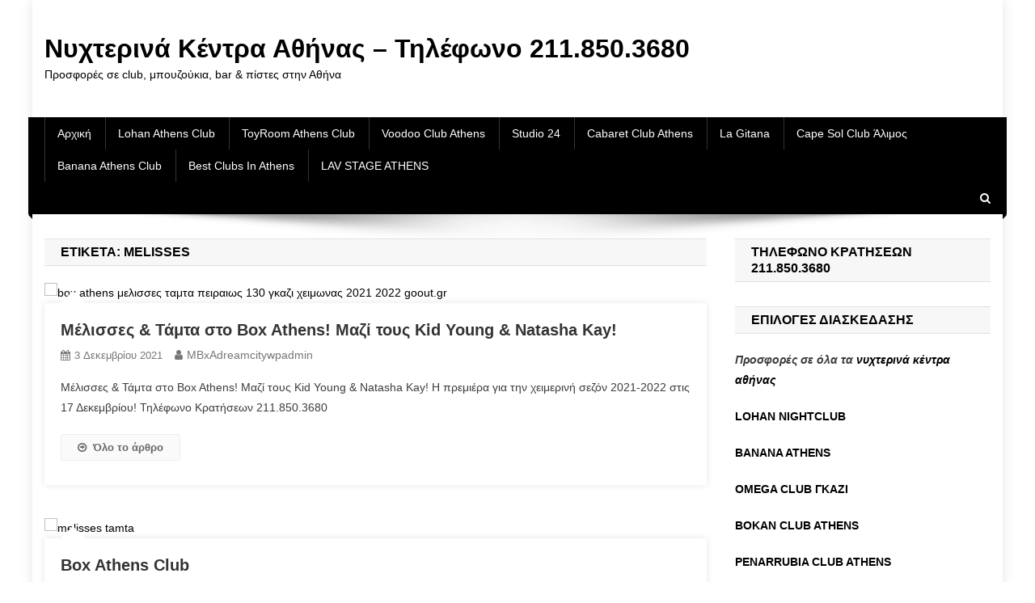

--- FILE ---
content_type: text/html; charset=utf-8
request_url: https://dreamcityathens.gr/tag/melisses/
body_size: 13705
content:
<!DOCTYPE html>
<html lang="el"><head>
<meta charset="utf-8"/>
<meta content="width=device-width, initial-scale=1" name="viewport"/>
<link href="https://gmpg.org/xfn/11" rel="profile" />

<meta content="noindex, follow" name="robots"/>

	
	<title>melisses Archives - &Nu;&upsilon;&chi;&tau;&epsilon;&rho;&iota;&nu;ά &Kappa;έ&nu;&tau;&rho;&alpha; &Alpha;&theta;ή&nu;&alpha;&sigmaf; - &Tau;&eta;&lambda;έ&phi;&omega;&nu;&omicron; 211.850.3680</title>
	<meta content="el_GR" property="og:locale"/>
	<meta content="article" property="og:type"/>
	<meta content="melisses Archives - &Nu;&upsilon;&chi;&tau;&epsilon;&rho;&iota;&nu;ά &Kappa;έ&nu;&tau;&rho;&alpha; &Alpha;&theta;ή&nu;&alpha;&sigmaf; - &Tau;&eta;&lambda;έ&phi;&omega;&nu;&omicron; 211.850.3680" property="og:title"/>
	<meta content="http://dreamcityathens.gr/tag/melisses/" property="og:url"/>
	<meta content="&Nu;&upsilon;&chi;&tau;&epsilon;&rho;&iota;&nu;ά &Kappa;έ&nu;&tau;&rho;&alpha; &Alpha;&theta;ή&nu;&alpha;&sigmaf; - &Tau;&eta;&lambda;έ&phi;&omega;&nu;&omicron; 211.850.3680" property="og:site_name"/>
	<meta content="summary_large_image" name="twitter:card"/>
	<script class="yoast-schema-graph" type="application/ld+json">{"@context":"https://schema.org","@graph":[{"@type":"CollectionPage","@id":"http://dreamcityathens.gr/tag/melisses/","url":"http://dreamcityathens.gr/tag/melisses/","name":"melisses Archives - Νυχτερινά Κέντρα Αθήνας - Τηλέφωνο 211.850.3680","isPartOf":{"@id":"http://dreamcityathens.gr/#website"},"primaryImageOfPage":{"@id":"http://dreamcityathens.gr/tag/melisses/#primaryimage"},"image":{"@id":"http://dreamcityathens.gr/tag/melisses/#primaryimage"},"thumbnailUrl":"http://dreamcityathens.gr/wp-content/uploads/2021/12/box-athens-μελισσες-ταμτα-πειραιως-130-γκαζι-χειμωνας-2021-2022-goout.gr_.png","breadcrumb":{"@id":"http://dreamcityathens.gr/tag/melisses/#breadcrumb"},"inLanguage":"el"},{"@type":"ImageObject","inLanguage":"el","@id":"http://dreamcityathens.gr/tag/melisses/#primaryimage","url":"http://dreamcityathens.gr/wp-content/uploads/2021/12/box-athens-μελισσες-ταμτα-πειραιως-130-γκαζι-χειμωνας-2021-2022-goout.gr_.png","contentUrl":"http://dreamcityathens.gr/wp-content/uploads/2021/12/box-athens-μελισσες-ταμτα-πειραιως-130-γκαζι-χειμωνας-2021-2022-goout.gr_.png","width":650,"height":450,"caption":"box athens μελισσες ταμτα πειραιως 130 γκαζι χειμωνας 2021 2022 goout.gr"},{"@type":"BreadcrumbList","@id":"http://dreamcityathens.gr/tag/melisses/#breadcrumb","itemListElement":[{"@type":"ListItem","position":1,"name":"Home","item":"http://dreamcityathens.gr/"},{"@type":"ListItem","position":2,"name":"melisses"}]},{"@type":"WebSite","@id":"http://dreamcityathens.gr/#website","url":"http://dreamcityathens.gr/","name":"Νυχτερινά Κέντρα Αθήνας - Τηλέφωνο 211.850.3680","description":"Προσφορές σε club, μπουζούκια, bar &amp; πίστες στην Αθήνα","potentialAction":[{"@type":"SearchAction","target":{"@type":"EntryPoint","urlTemplate":"http://dreamcityathens.gr/?s={search_term_string}"},"query-input":"required name=search_term_string"}],"inLanguage":"el"}]}</script>
	


<link href="//www.googletagmanager.com" rel="dns-prefetch"/>
<link href="//pagead2.googlesyndication.com" rel="dns-prefetch"/>
<link href="https://dreamcityathens.gr/feed/" rel="alternate" title="&Rho;&omicron;ή RSS &raquo; &Nu;&upsilon;&chi;&tau;&epsilon;&rho;&iota;&nu;ά &Kappa;έ&nu;&tau;&rho;&alpha; &Alpha;&theta;ή&nu;&alpha;&sigmaf; - &Tau;&eta;&lambda;έ&phi;&omega;&nu;&omicron; 211.850.3680" type="application/rss+xml" />
<link href="https://dreamcityathens.gr/comments/feed/" rel="alternate" title="&Rho;&omicron;ή &Sigma;&chi;&omicron;&lambda;ί&omega;&nu; &raquo; &Nu;&upsilon;&chi;&tau;&epsilon;&rho;&iota;&nu;ά &Kappa;έ&nu;&tau;&rho;&alpha; &Alpha;&theta;ή&nu;&alpha;&sigmaf; - &Tau;&eta;&lambda;έ&phi;&omega;&nu;&omicron; 211.850.3680" type="application/rss+xml" />
<link href="https://dreamcityathens.gr/tag/melisses/feed/" rel="alternate" title="&Epsilon;&tau;&iota;&kappa;έ&tau;&alpha; &rho;&omicron;ή&sigmaf; &Nu;&upsilon;&chi;&tau;&epsilon;&rho;&iota;&nu;ά &Kappa;έ&nu;&tau;&rho;&alpha; &Alpha;&theta;ή&nu;&alpha;&sigmaf; - &Tau;&eta;&lambda;έ&phi;&omega;&nu;&omicron; 211.850.3680 &raquo; melisses" type="application/rss+xml" />
		
		
					
				
		<script type="text/javascript">
window._wpemojiSettings = {"baseUrl":"https:\/\/s.w.org\/images\/core\/emoji\/14.0.0\/72x72\/","ext":".png","svgUrl":"https:\/\/s.w.org\/images\/core\/emoji\/14.0.0\/svg\/","svgExt":".svg","source":{"concatemoji":"https:\/\/dreamcityathens.gr\/wp-includes\/js\/wp-emoji-release.min.js?ver=6.2.6"}};
/*! This file is auto-generated */
!function(e,a,t){var n,r,o,i=a.createElement("canvas"),p=i.getContext&&i.getContext("2d");function s(e,t){p.clearRect(0,0,i.width,i.height),p.fillText(e,0,0);e=i.toDataURL();return p.clearRect(0,0,i.width,i.height),p.fillText(t,0,0),e===i.toDataURL()}function c(e){var t=a.createElement("script");t.src=/e,t.defer=t.type="text/javascript",a.getElementsByTagName("head")[0].appendChild(t)}for(o=Array("flag","emoji"),t.supports={everything:!0,everythingExceptFlag:!0},r=0;r<o.length;r++)t.supports[o[r]]=function(e){if(p&&p.fillText)switch(p.textBaseline="top",p.font="600 32px Arial",e){case"flag":return s("\ud83c\udff3\ufe0f\u200d\u26a7\ufe0f","\ud83c\udff3\ufe0f\u200b\u26a7\ufe0f")?!1:!s("\ud83c\uddfa\ud83c\uddf3","\ud83c\uddfa\u200b\ud83c\uddf3")&&!s("\ud83c\udff4\udb40\udc67\udb40\udc62\udb40\udc65\udb40\udc6e\udb40\udc67\udb40\udc7f","\ud83c\udff4\u200b\udb40\udc67\u200b\udb40\udc62\u200b\udb40\udc65\u200b\udb40\udc6e\u200b\udb40\udc67\u200b\udb40\udc7f");case"emoji":return!s("\ud83e\udef1\ud83c\udffb\u200d\ud83e\udef2\ud83c\udfff","\ud83e\udef1\ud83c\udffb\u200b\ud83e\udef2\ud83c\udfff")}return!1}(o[r]),t.supports.everything=t.supports.everything&&t.supports[o[r]],"flag"!==o[r]&&(t.supports.everythingExceptFlag=t.supports.everythingExceptFlag&&t.supports[o[r]]);t.supports.everythingExceptFlag=t.supports.everythingExceptFlag&&!t.supports.flag,t.DOMReady=!1,t.readyCallback=function(){t.DOMReady=!0},t.supports.everything||(n=function(){t.readyCallback()},a.addEventListener?(a.addEventListener("DOMContentLoaded",n,!1),e.addEventListener("load",n,!1)):(e.attachEvent("onload",n),a.attachEvent("onreadystatechange",function(){"complete"===a.readyState&&t.readyCallback()})),(e=t.source||{}).concatemoji?c(e.concatemoji):e.wpemoji&&e.twemoji&&(c(e.twemoji),c(e.wpemoji)))}(window,document,window._wpemojiSettings);
</script>
<style type="text/css">
img.wp-smiley,
img.emoji {
	display: inline !important;
	border: none !important;
	box-shadow: none !important;
	height: 1em !important;
	width: 1em !important;
	margin: 0 0.07em !important;
	vertical-align: -0.1em !important;
	background: none !important;
	padding: 0 !important;
}
</style>
	<link href="https://dreamcityathens.gr/wp-includes/css/dist/block-library/style.min.css?ver=6.2.6" id="wp-block-library-css" media="all" rel="stylesheet" type="text/css" />
<link href="https://dreamcityathens.gr/wp-includes/css/classic-themes.min.css?ver=6.2.6" id="classic-theme-styles-css" media="all" rel="stylesheet" type="text/css" />
<style id="global-styles-inline-css" type="text/css">
body{--wp--preset--color--black: #000000;--wp--preset--color--cyan-bluish-gray: #abb8c3;--wp--preset--color--white: #ffffff;--wp--preset--color--pale-pink: #f78da7;--wp--preset--color--vivid-red: #cf2e2e;--wp--preset--color--luminous-vivid-orange: #ff6900;--wp--preset--color--luminous-vivid-amber: #fcb900;--wp--preset--color--light-green-cyan: #7bdcb5;--wp--preset--color--vivid-green-cyan: #00d084;--wp--preset--color--pale-cyan-blue: #8ed1fc;--wp--preset--color--vivid-cyan-blue: #0693e3;--wp--preset--color--vivid-purple: #9b51e0;--wp--preset--gradient--vivid-cyan-blue-to-vivid-purple: linear-gradient(135deg,rgba(6,147,227,1) 0%,rgb(155,81,224) 100%);--wp--preset--gradient--light-green-cyan-to-vivid-green-cyan: linear-gradient(135deg,rgb(122,220,180) 0%,rgb(0,208,130) 100%);--wp--preset--gradient--luminous-vivid-amber-to-luminous-vivid-orange: linear-gradient(135deg,rgba(252,185,0,1) 0%,rgba(255,105,0,1) 100%);--wp--preset--gradient--luminous-vivid-orange-to-vivid-red: linear-gradient(135deg,rgba(255,105,0,1) 0%,rgb(207,46,46) 100%);--wp--preset--gradient--very-light-gray-to-cyan-bluish-gray: linear-gradient(135deg,rgb(238,238,238) 0%,rgb(169,184,195) 100%);--wp--preset--gradient--cool-to-warm-spectrum: linear-gradient(135deg,rgb(74,234,220) 0%,rgb(151,120,209) 20%,rgb(207,42,186) 40%,rgb(238,44,130) 60%,rgb(251,105,98) 80%,rgb(254,248,76) 100%);--wp--preset--gradient--blush-light-purple: linear-gradient(135deg,rgb(255,206,236) 0%,rgb(152,150,240) 100%);--wp--preset--gradient--blush-bordeaux: linear-gradient(135deg,rgb(254,205,165) 0%,rgb(254,45,45) 50%,rgb(107,0,62) 100%);--wp--preset--gradient--luminous-dusk: linear-gradient(135deg,rgb(255,203,112) 0%,rgb(199,81,192) 50%,rgb(65,88,208) 100%);--wp--preset--gradient--pale-ocean: linear-gradient(135deg,rgb(255,245,203) 0%,rgb(182,227,212) 50%,rgb(51,167,181) 100%);--wp--preset--gradient--electric-grass: linear-gradient(135deg,rgb(202,248,128) 0%,rgb(113,206,126) 100%);--wp--preset--gradient--midnight: linear-gradient(135deg,rgb(2,3,129) 0%,rgb(40,116,252) 100%);--wp--preset--duotone--dark-grayscale: url('#wp-duotone-dark-grayscale');--wp--preset--duotone--grayscale: url('#wp-duotone-grayscale');--wp--preset--duotone--purple-yellow: url('#wp-duotone-purple-yellow');--wp--preset--duotone--blue-red: url('#wp-duotone-blue-red');--wp--preset--duotone--midnight: url('#wp-duotone-midnight');--wp--preset--duotone--magenta-yellow: url('#wp-duotone-magenta-yellow');--wp--preset--duotone--purple-green: url('#wp-duotone-purple-green');--wp--preset--duotone--blue-orange: url('#wp-duotone-blue-orange');--wp--preset--font-size--small: 13px;--wp--preset--font-size--medium: 20px;--wp--preset--font-size--large: 36px;--wp--preset--font-size--x-large: 42px;--wp--preset--spacing--20: 0.44rem;--wp--preset--spacing--30: 0.67rem;--wp--preset--spacing--40: 1rem;--wp--preset--spacing--50: 1.5rem;--wp--preset--spacing--60: 2.25rem;--wp--preset--spacing--70: 3.38rem;--wp--preset--spacing--80: 5.06rem;--wp--preset--shadow--natural: 6px 6px 9px rgba(0, 0, 0, 0.2);--wp--preset--shadow--deep: 12px 12px 50px rgba(0, 0, 0, 0.4);--wp--preset--shadow--sharp: 6px 6px 0px rgba(0, 0, 0, 0.2);--wp--preset--shadow--outlined: 6px 6px 0px -3px rgba(255, 255, 255, 1), 6px 6px rgba(0, 0, 0, 1);--wp--preset--shadow--crisp: 6px 6px 0px rgba(0, 0, 0, 1);}:where(.is-layout-flex){gap: 0.5em;}body .is-layout-flow > .alignleft{float: left;margin-inline-start: 0;margin-inline-end: 2em;}body .is-layout-flow > .alignright{float: right;margin-inline-start: 2em;margin-inline-end: 0;}body .is-layout-flow > .aligncenter{margin-left: auto !important;margin-right: auto !important;}body .is-layout-constrained > .alignleft{float: left;margin-inline-start: 0;margin-inline-end: 2em;}body .is-layout-constrained > .alignright{float: right;margin-inline-start: 2em;margin-inline-end: 0;}body .is-layout-constrained > .aligncenter{margin-left: auto !important;margin-right: auto !important;}body .is-layout-constrained > :where(:not(.alignleft):not(.alignright):not(.alignfull)){max-width: var(--wp--style--global--content-size);margin-left: auto !important;margin-right: auto !important;}body .is-layout-constrained > .alignwide{max-width: var(--wp--style--global--wide-size);}body .is-layout-flex{display: flex;}body .is-layout-flex{flex-wrap: wrap;align-items: center;}body .is-layout-flex > *{margin: 0;}:where(.wp-block-columns.is-layout-flex){gap: 2em;}.has-black-color{color: var(--wp--preset--color--black) !important;}.has-cyan-bluish-gray-color{color: var(--wp--preset--color--cyan-bluish-gray) !important;}.has-white-color{color: var(--wp--preset--color--white) !important;}.has-pale-pink-color{color: var(--wp--preset--color--pale-pink) !important;}.has-vivid-red-color{color: var(--wp--preset--color--vivid-red) !important;}.has-luminous-vivid-orange-color{color: var(--wp--preset--color--luminous-vivid-orange) !important;}.has-luminous-vivid-amber-color{color: var(--wp--preset--color--luminous-vivid-amber) !important;}.has-light-green-cyan-color{color: var(--wp--preset--color--light-green-cyan) !important;}.has-vivid-green-cyan-color{color: var(--wp--preset--color--vivid-green-cyan) !important;}.has-pale-cyan-blue-color{color: var(--wp--preset--color--pale-cyan-blue) !important;}.has-vivid-cyan-blue-color{color: var(--wp--preset--color--vivid-cyan-blue) !important;}.has-vivid-purple-color{color: var(--wp--preset--color--vivid-purple) !important;}.has-black-background-color{background-color: var(--wp--preset--color--black) !important;}.has-cyan-bluish-gray-background-color{background-color: var(--wp--preset--color--cyan-bluish-gray) !important;}.has-white-background-color{background-color: var(--wp--preset--color--white) !important;}.has-pale-pink-background-color{background-color: var(--wp--preset--color--pale-pink) !important;}.has-vivid-red-background-color{background-color: var(--wp--preset--color--vivid-red) !important;}.has-luminous-vivid-orange-background-color{background-color: var(--wp--preset--color--luminous-vivid-orange) !important;}.has-luminous-vivid-amber-background-color{background-color: var(--wp--preset--color--luminous-vivid-amber) !important;}.has-light-green-cyan-background-color{background-color: var(--wp--preset--color--light-green-cyan) !important;}.has-vivid-green-cyan-background-color{background-color: var(--wp--preset--color--vivid-green-cyan) !important;}.has-pale-cyan-blue-background-color{background-color: var(--wp--preset--color--pale-cyan-blue) !important;}.has-vivid-cyan-blue-background-color{background-color: var(--wp--preset--color--vivid-cyan-blue) !important;}.has-vivid-purple-background-color{background-color: var(--wp--preset--color--vivid-purple) !important;}.has-black-border-color{border-color: var(--wp--preset--color--black) !important;}.has-cyan-bluish-gray-border-color{border-color: var(--wp--preset--color--cyan-bluish-gray) !important;}.has-white-border-color{border-color: var(--wp--preset--color--white) !important;}.has-pale-pink-border-color{border-color: var(--wp--preset--color--pale-pink) !important;}.has-vivid-red-border-color{border-color: var(--wp--preset--color--vivid-red) !important;}.has-luminous-vivid-orange-border-color{border-color: var(--wp--preset--color--luminous-vivid-orange) !important;}.has-luminous-vivid-amber-border-color{border-color: var(--wp--preset--color--luminous-vivid-amber) !important;}.has-light-green-cyan-border-color{border-color: var(--wp--preset--color--light-green-cyan) !important;}.has-vivid-green-cyan-border-color{border-color: var(--wp--preset--color--vivid-green-cyan) !important;}.has-pale-cyan-blue-border-color{border-color: var(--wp--preset--color--pale-cyan-blue) !important;}.has-vivid-cyan-blue-border-color{border-color: var(--wp--preset--color--vivid-cyan-blue) !important;}.has-vivid-purple-border-color{border-color: var(--wp--preset--color--vivid-purple) !important;}.has-vivid-cyan-blue-to-vivid-purple-gradient-background{background: var(--wp--preset--gradient--vivid-cyan-blue-to-vivid-purple) !important;}.has-light-green-cyan-to-vivid-green-cyan-gradient-background{background: var(--wp--preset--gradient--light-green-cyan-to-vivid-green-cyan) !important;}.has-luminous-vivid-amber-to-luminous-vivid-orange-gradient-background{background: var(--wp--preset--gradient--luminous-vivid-amber-to-luminous-vivid-orange) !important;}.has-luminous-vivid-orange-to-vivid-red-gradient-background{background: var(--wp--preset--gradient--luminous-vivid-orange-to-vivid-red) !important;}.has-very-light-gray-to-cyan-bluish-gray-gradient-background{background: var(--wp--preset--gradient--very-light-gray-to-cyan-bluish-gray) !important;}.has-cool-to-warm-spectrum-gradient-background{background: var(--wp--preset--gradient--cool-to-warm-spectrum) !important;}.has-blush-light-purple-gradient-background{background: var(--wp--preset--gradient--blush-light-purple) !important;}.has-blush-bordeaux-gradient-background{background: var(--wp--preset--gradient--blush-bordeaux) !important;}.has-luminous-dusk-gradient-background{background: var(--wp--preset--gradient--luminous-dusk) !important;}.has-pale-ocean-gradient-background{background: var(--wp--preset--gradient--pale-ocean) !important;}.has-electric-grass-gradient-background{background: var(--wp--preset--gradient--electric-grass) !important;}.has-midnight-gradient-background{background: var(--wp--preset--gradient--midnight) !important;}.has-small-font-size{font-size: var(--wp--preset--font-size--small) !important;}.has-medium-font-size{font-size: var(--wp--preset--font-size--medium) !important;}.has-large-font-size{font-size: var(--wp--preset--font-size--large) !important;}.has-x-large-font-size{font-size: var(--wp--preset--font-size--x-large) !important;}
.wp-block-navigation a:where(:not(.wp-element-button)){color: inherit;}
:where(.wp-block-columns.is-layout-flex){gap: 2em;}
.wp-block-pullquote{font-size: 1.5em;line-height: 1.6;}
</style>
<link href="https://dreamcityathens.gr/wp-content/themes/news-portal/assets/library/font-awesome/css/font-awesome.min.css?ver=4.7.0" id="font-awesome-css" media="all" rel="stylesheet" type="text/css" />
<link href="https://dreamcityathens.gr/wp-content/themes/news-portal/assets/library/lightslider/css/lightslider.min.css?ver=1.1.6" id="lightslider-style-css" media="all" rel="stylesheet" type="text/css" />
<link href="https://dreamcityathens.gr/wp-content/themes/news-portal/style.css?ver=1.3.5" id="news-portal-style-css" media="all" rel="stylesheet" type="text/css" />
<link href="https://dreamcityathens.gr/wp-content/themes/news-portal/assets/css/np-responsive.css?ver=1.3.5" id="news-portal-responsive-style-css" media="all" rel="stylesheet" type="text/css" />
<script id="jquery-core-js" src="https://dreamcityathens.gr/wp-includes/js/jquery/jquery.min.js?ver=3.6.4" type="text/javascript"></script>
<script id="jquery-migrate-js" src="https://dreamcityathens.gr/wp-includes/js/jquery/jquery-migrate.min.js?ver=3.4.0" type="text/javascript"></script>
<link href="https://dreamcityathens.gr/wp-json/" rel="https://api.w.org/" /><link href="https://dreamcityathens.gr/wp-json/wp/v2/tags/8" rel="alternate" type="application/json" /><link href="https://dreamcityathens.gr/xmlrpc.php?rsd" rel="EditURI" title="RSD" type="application/rsd+xml" />
<link href="https://dreamcityathens.gr/wp-includes/wlwmanifest.xml" rel="wlwmanifest" type="application/wlwmanifest+xml" />
<meta content="WordPress 6.2.6" name="generator"/>
<meta content="Site Kit by Google 1.137.0" name="generator"/>
<script async="" src="https://www.googletagmanager.com/gtag/js?id=__"></script>
<script>
  window.dataLayer = window.dataLayer || [];
  function gtag(){dataLayer.push(arguments);}
  gtag('js', new Date());

  gtag('config', '__');
</script>
<script async="" data-ad-client="ca-pub-7671840202826144" src="https://pagead2.googlesyndication.com/pagead/js/adsbygoogle.js"></script>
<script async="" data-ad-client="ca-pub-7671840202826144" src="https://pagead2.googlesyndication.com/pagead/js/adsbygoogle.js"></script>

<meta content="ca-host-pub-2644536267352236" name="google-adsense-platform-account"/>
<meta content="sitekit.withgoogle.com" name="google-adsense-platform-domain"/>



<script async="async" crossorigin="anonymous" src="https://pagead2.googlesyndication.com/pagead/js/adsbygoogle.js?client=ca-pub-7671840202826144&amp;host=ca-host-pub-2644536267352236" type="text/javascript"></script>



<style type="text/css">
.category-button.np-cat-1 a{background:#00c1f7}.category-button.np-cat-1 a:hover{background:#008fc5}.np-block-title .np-cat-1{color:#00c1f7}.navigation .nav-links a,.bttn,button,input[type='button'],input[type='reset'],input[type='submit'],.navigation .nav-links a:hover,.bttn:hover,button,input[type='button']:hover,input[type='reset']:hover,input[type='submit']:hover,.widget_search .search-submit,.edit-link .post-edit-link,.reply .comment-reply-link,.np-top-header-wrap,.np-header-menu-wrapper,#site-navigation ul.sub-menu,#site-navigation ul.children,.np-header-menu-wrapper::before,.np-header-menu-wrapper::after,.np-header-search-wrapper .search-form-main .search-submit,.news_portal_slider .lSAction > a:hover,.news_portal_default_tabbed ul.widget-tabs li,.np-full-width-title-nav-wrap .carousel-nav-action .carousel-controls:hover,.news_portal_social_media .social-link a,.np-archive-more .np-button:hover,.error404 .page-title,#np-scrollup,.news_portal_featured_slider .slider-posts .lSAction > a:hover,div.wpforms-container-full .wpforms-form input[type='submit'],div.wpforms-container-full .wpforms-form button[type='submit'],div.wpforms-container-full .wpforms-form .wpforms-page-button,div.wpforms-container-full .wpforms-form input[type='submit']:hover,div.wpforms-container-full .wpforms-form button[type='submit']:hover,div.wpforms-container-full .wpforms-form .wpforms-page-button:hover,.widget.widget_tag_cloud a:hover{background:#000000}
.home .np-home-icon a,.np-home-icon a:hover,#site-navigation ul li:hover > a,#site-navigation ul li.current-menu-item > a,#site-navigation ul li.current_page_item > a,#site-navigation ul li.current-menu-ancestor > a,#site-navigation ul li.focus > a,.news_portal_default_tabbed ul.widget-tabs li.ui-tabs-active,.news_portal_default_tabbed ul.widget-tabs li:hover{background:#000000}
.np-header-menu-block-wrap::before,.np-header-menu-block-wrap::after{border-right-color:#000000}
a,a:hover,a:focus,a:active,.widget a:hover,.widget a:hover::before,.widget li:hover::before,.entry-footer a:hover,.comment-author .fn .url:hover,#cancel-comment-reply-link,#cancel-comment-reply-link:before,.logged-in-as a,.np-slide-content-wrap .post-title a:hover,#top-footer .widget a:hover,#top-footer .widget a:hover:before,#top-footer .widget li:hover:before,.news_portal_featured_posts .np-single-post .np-post-content .np-post-title a:hover,.news_portal_fullwidth_posts .np-single-post .np-post-title a:hover,.news_portal_block_posts .layout3 .np-primary-block-wrap .np-single-post .np-post-title a:hover,.news_portal_featured_posts .layout2 .np-single-post-wrap .np-post-content .np-post-title a:hover,.np-block-title,.widget-title,.page-header .page-title,.np-related-title,.np-post-meta span:hover,.np-post-meta span a:hover,.news_portal_featured_posts .layout2 .np-single-post-wrap .np-post-content .np-post-meta span:hover,.news_portal_featured_posts .layout2 .np-single-post-wrap .np-post-content .np-post-meta span a:hover,.np-post-title.small-size a:hover,#footer-navigation ul li a:hover,.entry-title a:hover,.entry-meta span a:hover,.entry-meta span:hover,.np-post-meta span:hover,.np-post-meta span a:hover,.news_portal_featured_posts .np-single-post-wrap .np-post-content .np-post-meta span:hover,.news_portal_featured_posts .np-single-post-wrap .np-post-content .np-post-meta span a:hover,.news_portal_featured_slider .featured-posts .np-single-post .np-post-content .np-post-title a:hover{color:#000000}
.navigation .nav-links a,.bttn,button,input[type='button'],input[type='reset'],input[type='submit'],.widget_search .search-submit,.np-archive-more .np-button:hover,.widget.widget_tag_cloud a:hover{border-color:#000000}
.comment-list .comment-body,.np-header-search-wrapper .search-form-main{border-top-color:#000000}
.np-header-search-wrapper .search-form-main:before{border-bottom-color:#000000}
@media (max-width:768px){#site-navigation,.main-small-navigation li.current-menu-item > .sub-toggle i{background:#000000 !important}}
.site-title a,.site-description{color:#000000}
</style></head>

<body class="archive tag tag-melisses tag-8 group-blog hfeed right-sidebar boxed_layout archive-classic">

<svg focusable="false" height="0" role="none" style="visibility: hidden; position: absolute; left: -9999px; overflow: hidden;" viewBox="0 0 0 0" width="0" xmlns="http://www.w3.org/2000/svg"><defs><filter id="wp-duotone-dark-grayscale"><feColorMatrix color-interpolation-filters="sRGB" type="matrix" values=" .299 .587 .114 0 0 .299 .587 .114 0 0 .299 .587 .114 0 0 .299 .587 .114 0 0 "></feColorMatrix><feComponentTransfer color-interpolation-filters="sRGB"><feFuncR tableValues="0 0.49803921568627" type="table"></feFuncR><feFuncG tableValues="0 0.49803921568627" type="table"></feFuncG><feFuncB tableValues="0 0.49803921568627" type="table"></feFuncB><feFuncA tableValues="1 1" type="table"></feFuncA></feComponentTransfer><feComposite in2="SourceGraphic" operator="in"></feComposite></filter></defs></svg><svg focusable="false" height="0" role="none" style="visibility: hidden; position: absolute; left: -9999px; overflow: hidden;" viewBox="0 0 0 0" width="0" xmlns="http://www.w3.org/2000/svg"><defs><filter id="wp-duotone-grayscale"><feColorMatrix color-interpolation-filters="sRGB" type="matrix" values=" .299 .587 .114 0 0 .299 .587 .114 0 0 .299 .587 .114 0 0 .299 .587 .114 0 0 "></feColorMatrix><feComponentTransfer color-interpolation-filters="sRGB"><feFuncR tableValues="0 1" type="table"></feFuncR><feFuncG tableValues="0 1" type="table"></feFuncG><feFuncB tableValues="0 1" type="table"></feFuncB><feFuncA tableValues="1 1" type="table"></feFuncA></feComponentTransfer><feComposite in2="SourceGraphic" operator="in"></feComposite></filter></defs></svg><svg focusable="false" height="0" role="none" style="visibility: hidden; position: absolute; left: -9999px; overflow: hidden;" viewBox="0 0 0 0" width="0" xmlns="http://www.w3.org/2000/svg"><defs><filter id="wp-duotone-purple-yellow"><feColorMatrix color-interpolation-filters="sRGB" type="matrix" values=" .299 .587 .114 0 0 .299 .587 .114 0 0 .299 .587 .114 0 0 .299 .587 .114 0 0 "></feColorMatrix><feComponentTransfer color-interpolation-filters="sRGB"><feFuncR tableValues="0.54901960784314 0.98823529411765" type="table"></feFuncR><feFuncG tableValues="0 1" type="table"></feFuncG><feFuncB tableValues="0.71764705882353 0.25490196078431" type="table"></feFuncB><feFuncA tableValues="1 1" type="table"></feFuncA></feComponentTransfer><feComposite in2="SourceGraphic" operator="in"></feComposite></filter></defs></svg><svg focusable="false" height="0" role="none" style="visibility: hidden; position: absolute; left: -9999px; overflow: hidden;" viewBox="0 0 0 0" width="0" xmlns="http://www.w3.org/2000/svg"><defs><filter id="wp-duotone-blue-red"><feColorMatrix color-interpolation-filters="sRGB" type="matrix" values=" .299 .587 .114 0 0 .299 .587 .114 0 0 .299 .587 .114 0 0 .299 .587 .114 0 0 "></feColorMatrix><feComponentTransfer color-interpolation-filters="sRGB"><feFuncR tableValues="0 1" type="table"></feFuncR><feFuncG tableValues="0 0.27843137254902" type="table"></feFuncG><feFuncB tableValues="0.5921568627451 0.27843137254902" type="table"></feFuncB><feFuncA tableValues="1 1" type="table"></feFuncA></feComponentTransfer><feComposite in2="SourceGraphic" operator="in"></feComposite></filter></defs></svg><svg focusable="false" height="0" role="none" style="visibility: hidden; position: absolute; left: -9999px; overflow: hidden;" viewBox="0 0 0 0" width="0" xmlns="http://www.w3.org/2000/svg"><defs><filter id="wp-duotone-midnight"><feColorMatrix color-interpolation-filters="sRGB" type="matrix" values=" .299 .587 .114 0 0 .299 .587 .114 0 0 .299 .587 .114 0 0 .299 .587 .114 0 0 "></feColorMatrix><feComponentTransfer color-interpolation-filters="sRGB"><feFuncR tableValues="0 0" type="table"></feFuncR><feFuncG tableValues="0 0.64705882352941" type="table"></feFuncG><feFuncB tableValues="0 1" type="table"></feFuncB><feFuncA tableValues="1 1" type="table"></feFuncA></feComponentTransfer><feComposite in2="SourceGraphic" operator="in"></feComposite></filter></defs></svg><svg focusable="false" height="0" role="none" style="visibility: hidden; position: absolute; left: -9999px; overflow: hidden;" viewBox="0 0 0 0" width="0" xmlns="http://www.w3.org/2000/svg"><defs><filter id="wp-duotone-magenta-yellow"><feColorMatrix color-interpolation-filters="sRGB" type="matrix" values=" .299 .587 .114 0 0 .299 .587 .114 0 0 .299 .587 .114 0 0 .299 .587 .114 0 0 "></feColorMatrix><feComponentTransfer color-interpolation-filters="sRGB"><feFuncR tableValues="0.78039215686275 1" type="table"></feFuncR><feFuncG tableValues="0 0.94901960784314" type="table"></feFuncG><feFuncB tableValues="0.35294117647059 0.47058823529412" type="table"></feFuncB><feFuncA tableValues="1 1" type="table"></feFuncA></feComponentTransfer><feComposite in2="SourceGraphic" operator="in"></feComposite></filter></defs></svg><svg focusable="false" height="0" role="none" style="visibility: hidden; position: absolute; left: -9999px; overflow: hidden;" viewBox="0 0 0 0" width="0" xmlns="http://www.w3.org/2000/svg"><defs><filter id="wp-duotone-purple-green"><feColorMatrix color-interpolation-filters="sRGB" type="matrix" values=" .299 .587 .114 0 0 .299 .587 .114 0 0 .299 .587 .114 0 0 .299 .587 .114 0 0 "></feColorMatrix><feComponentTransfer color-interpolation-filters="sRGB"><feFuncR tableValues="0.65098039215686 0.40392156862745" type="table"></feFuncR><feFuncG tableValues="0 1" type="table"></feFuncG><feFuncB tableValues="0.44705882352941 0.4" type="table"></feFuncB><feFuncA tableValues="1 1" type="table"></feFuncA></feComponentTransfer><feComposite in2="SourceGraphic" operator="in"></feComposite></filter></defs></svg><svg focusable="false" height="0" role="none" style="visibility: hidden; position: absolute; left: -9999px; overflow: hidden;" viewBox="0 0 0 0" width="0" xmlns="http://www.w3.org/2000/svg"><defs><filter id="wp-duotone-blue-orange"><feColorMatrix color-interpolation-filters="sRGB" type="matrix" values=" .299 .587 .114 0 0 .299 .587 .114 0 0 .299 .587 .114 0 0 .299 .587 .114 0 0 "></feColorMatrix><feComponentTransfer color-interpolation-filters="sRGB"><feFuncR tableValues="0.098039215686275 1" type="table"></feFuncR><feFuncG tableValues="0 0.66274509803922" type="table"></feFuncG><feFuncB tableValues="0.84705882352941 0.41960784313725" type="table"></feFuncB><feFuncA tableValues="1 1" type="table"></feFuncA></feComponentTransfer><feComposite in2="SourceGraphic" operator="in"></feComposite></filter></defs></svg>
<div class="site" id="page">

	<a class="skip-link screen-reader-text" href="#content">&Mu;&epsilon;&tau;&alpha;&pi;&eta;&delta;ή&sigma;&tau;&epsilon; &sigma;&tau;&omicron; &pi;&epsilon;&rho;&iota;&epsilon;&chi;ό&mu;&epsilon;&nu;&omicron;</a>

	<header class="site-header" id="masthead" role="banner"><div class="np-logo-section-wrapper"><div class="mt-container">		<div class="site-branding">

			
							<p class="site-title"><a href="https://dreamcityathens.gr/" rel="home">&Nu;&upsilon;&chi;&tau;&epsilon;&rho;&iota;&nu;ά &Kappa;έ&nu;&tau;&rho;&alpha; &Alpha;&theta;ή&nu;&alpha;&sigmaf; &ndash; &Tau;&eta;&lambda;έ&phi;&omega;&nu;&omicron; 211.850.3680</a></p>
							<p class="site-description">&Pi;&rho;&omicron;&sigma;&phi;&omicron;&rho;έ&sigmaf; &sigma;&epsilon; club, &mu;&pi;&omicron;&upsilon;&zeta;&omicron;ύ&kappa;&iota;&alpha;, bar &amp; &pi;ί&sigma;&tau;&epsilon;&sigmaf; &sigma;&tau;&eta;&nu; &Alpha;&theta;ή&nu;&alpha;</p>
						
		</div>
		<div class="np-header-ads-area">
					</div>
</div></div>		<div class="np-header-menu-wrapper" id="np-menu-wrap">
			<div class="np-header-menu-block-wrap">
				<div class="mt-container">
										<div class="mt-header-menu-wrap">
						<a class="menu-toggle hide" href="/javascript:void(0)"><i class="fa fa-navicon"> </i> </a>
						<nav class="main-navigation" id="site-navigation" role="navigation">
							<div class="menu-%ce%b1%cf%81%cf%87%ce%b9%ce%ba%cf%8c-%ce%bc%ce%b5%ce%bd%ce%bf%cf%8d-container"><ul class="menu" id="primary-menu"><li class="menu-item menu-item-type-custom menu-item-object-custom menu-item-home menu-item-20" id="menu-item-20"><a href="https://dreamcityathens.gr/">&Alpha;&rho;&chi;&iota;&kappa;ή</a></li>
<li class="menu-item menu-item-type-custom menu-item-object-custom menu-item-334" id="menu-item-334"><a href="https://www.goout.gr/club/lohan-club-athens">Lohan Athens Club</a></li>
<li class="menu-item menu-item-type-custom menu-item-object-custom menu-item-335" id="menu-item-335"><a href="https://www.goout.gr/club/toy-room-athens" rel="noopener" target="_blank">ToyRoom Athens Club</a></li>
<li class="menu-item menu-item-type-custom menu-item-object-custom menu-item-358" id="menu-item-358"><a href="https://dreamcityathens.gr/voodoo-club-athens-gkazi/" rel="noopener" target="_blank">Voodoo club Athens</a></li>
<li class="menu-item menu-item-type-custom menu-item-object-custom menu-item-339" id="menu-item-339"><a href="https://www.goout.gr/club/studio24-gkazi">Studio 24</a></li>
<li class="menu-item menu-item-type-custom menu-item-object-custom menu-item-476" id="menu-item-476"><a href="https://www.mpouzoukovios.gr/mpouzoukia/cabaret/" rel="noopener" target="_blank">Cabaret Club Athens</a></li>
<li class="menu-item menu-item-type-post_type menu-item-object-post menu-item-429" id="menu-item-429"><a href="https://dreamcityathens.gr/la-gitana-club-athens/" rel="noopener" target="_blank">La Gitana</a></li>
<li class="menu-item menu-item-type-custom menu-item-object-custom menu-item-445" id="menu-item-445"><a href="https://dreamcityathens.gr/cape-soul-seaside-alimos/" rel="noopener" target="_blank">Cape Sol club Ά&lambda;&iota;&mu;&omicron;&sigmaf;</a></li>
<li class="menu-item menu-item-type-custom menu-item-object-custom menu-item-332" id="menu-item-332"><a href="https://www.goout.gr/club/banana-athens-summer" rel="noopener" target="_blank">Banana Athens Club</a></li>
<li class="menu-item menu-item-type-custom menu-item-object-custom menu-item-356" id="menu-item-356"><a href="https://www.goout.gr/blog" rel="noopener" target="_blank">Best Clubs in Athens</a></li>
<li class="menu-item menu-item-type-post_type menu-item-object-post menu-item-622" id="menu-item-622"><a href="https://dreamcityathens.gr/lav-stage-athens/" rel="noopener" target="_blank">LAV STAGE ATHENS</a></li>
</ul></div>						</nav>
					</div>
											<div class="np-header-search-wrapper">                    
			                <span class="search-main"><a href="/javascript:void(0)"><i class="fa fa-search"></i></a></span>
			                <div class="search-form-main np-clearfix">
				                <form action="https://dreamcityathens.gr/" class="search-form" method="get" role="search">
				<label>
					<span class="screen-reader-text">&Alpha;&nu;&alpha;&zeta;ή&tau;&eta;&sigma;&eta; &gamma;&iota;&alpha;:</span>
					<input class="search-field" name="s" placeholder="&Alpha;&nu;&alpha;&zeta;ή&tau;&eta;&sigma;&eta;&hellip;" type="search" value=""/>
				</label>
				<input class="search-submit" type="submit" value="&Alpha;&nu;&alpha;&zeta;ή&tau;&eta;&sigma;&eta;"/>
			</form>				            </div>
						</div>
									</div>
			</div>
		</div>
</header>
	<div class="site-content" id="content">
		<div class="mt-container">
<div class="mt-archive-content-wrapper">

	<div class="content-area" id="primary">
		<main class="site-main" id="main" role="main">

		
			<header class="page-header">
				<h1 class="page-title">&Epsilon;&tau;&iota;&kappa;έ&tau;&alpha;: <span>melisses</span></h1>			</header>

			
<article class="post-505 post type-post status-publish format-standard has-post-thumbnail hentry category-1 tag-athens tag-club tag-live tag-melisses tag-nightclub tag-tamta tag-43 tag-ox-athens tag-21 tag-58 tag-10 tag-59" id="post-505">	

	<div class="np-article-thumb">
		<a href="https://dreamcityathens.gr/box-athens-melisses-tamta-2021-2022/">
			<img alt="box athens &mu;&epsilon;&lambda;&iota;&sigma;&sigma;&epsilon;&sigmaf; &tau;&alpha;&mu;&tau;&alpha; &pi;&epsilon;&iota;&rho;&alpha;&iota;&omega;&sigmaf; 130 &gamma;&kappa;&alpha;&zeta;&iota; &chi;&epsilon;&iota;&mu;&omega;&nu;&alpha;&sigmaf; 2021 2022 goout.gr" class="attachment-full size-full wp-post-image" decoding="async" height="450" sizes="(max-width: 650px) 100vw, 650px" src="https://dreamcityathens.gr/wp-content/uploads/2021/12/box-athens-&mu;&epsilon;&lambda;&iota;&sigma;&sigma;&epsilon;&sigmaf;-&tau;&alpha;&mu;&tau;&alpha;-&pi;&epsilon;&iota;&rho;&alpha;&iota;&omega;&sigmaf;-130-&gamma;&kappa;&alpha;&zeta;&iota;-&chi;&epsilon;&iota;&mu;&omega;&nu;&alpha;&sigmaf;-2021-2022-goout.gr_.png" srcset="http://dreamcityathens.gr/wp-content/uploads/2021/12/box-athens-&mu;&epsilon;&lambda;&iota;&sigma;&sigma;&epsilon;&sigmaf;-&tau;&alpha;&mu;&tau;&alpha;-&pi;&epsilon;&iota;&rho;&alpha;&iota;&omega;&sigmaf;-130-&gamma;&kappa;&alpha;&zeta;&iota;-&chi;&epsilon;&iota;&mu;&omega;&nu;&alpha;&sigmaf;-2021-2022-goout.gr_.png 650w, http://dreamcityathens.gr/wp-content/uploads/2021/12/box-athens-&mu;&epsilon;&lambda;&iota;&sigma;&sigma;&epsilon;&sigmaf;-&tau;&alpha;&mu;&tau;&alpha;-&pi;&epsilon;&iota;&rho;&alpha;&iota;&omega;&sigmaf;-130-&gamma;&kappa;&alpha;&zeta;&iota;-&chi;&epsilon;&iota;&mu;&omega;&nu;&alpha;&sigmaf;-2021-2022-goout.gr_-300x208.png 300w" width="650" />		</a>
	</div>

	<div class="np-archive-post-content-wrapper">

		<header class="entry-header">
			<h2 class="entry-title"><a href="https://dreamcityathens.gr/box-athens-melisses-tamta-2021-2022/" rel="bookmark">&Mu;έ&lambda;&iota;&sigma;&sigma;&epsilon;&sigmaf; &amp; &Tau;ά&mu;&tau;&alpha; &sigma;&tau;&omicron; Box Athens! &Mu;&alpha;&zeta;ί &tau;&omicron;&upsilon;&sigmaf; Kid Young &amp; Natasha Kay!</a></h2>					<div class="entry-meta">
						<span class="posted-on"><a href="https://dreamcityathens.gr/box-athens-melisses-tamta-2021-2022/" rel="bookmark"><time class="entry-date published" datetime="2021-12-03T21:47:33+03:00">3 &Delta;&epsilon;&kappa;&epsilon;&mu;&beta;&rho;ί&omicron;&upsilon; 2021</time><time class="updated" datetime="2022-09-10T08:04:15+03:00">10 &Sigma;&epsilon;&pi;&tau;&epsilon;&mu;&beta;&rho;ί&omicron;&upsilon; 2022</time></a></span><span class="byline"><span class="author vcard"><a class="url fn n" href="https://dreamcityathens.gr/author/mbxadreamcitywpadmin/">MBxAdreamcitywpadmin</a></span></span>					</div>
					</header>

		<div class="entry-content">
			<p>&Mu;έ&lambda;&iota;&sigma;&sigma;&epsilon;&sigmaf;&nbsp;&amp;&nbsp;&Tau;ά&mu;&tau;&alpha;&nbsp;&sigma;&tau;&omicron;&nbsp;Box Athens! &Mu;&alpha;&zeta;ί &tau;&omicron;&upsilon;&sigmaf; Kid Young &amp; Natasha Kay! &Eta; &pi;&rho;&epsilon;&mu;&iota;έ&rho;&alpha; &gamma;&iota;&alpha; &tau;&eta;&nu; &chi;&epsilon;&iota;&mu;&epsilon;&rho;&iota;&nu;ή &sigma;&epsilon;&zeta;ό&nu; 2021-2022&nbsp;&sigma;&tau;&iota;&sigmaf; 17 &Delta;&epsilon;&kappa;&epsilon;&mu;&beta;&rho;ί&omicron;&upsilon;! &Tau;&eta;&lambda;έ&phi;&omega;&nu;&omicron; &Kappa;&rho;&alpha;&tau;ή&sigma;&epsilon;&omega;&nu; 211.850.3680</p>
<span class="np-archive-more"><a class="np-button" href="https://dreamcityathens.gr/box-athens-melisses-tamta-2021-2022/"><i class="fa fa-arrow-circle-o-right"></i>Ό&lambda;&omicron; &tau;&omicron; ά&rho;&theta;&rho;&omicron;</a></span>		</div>

		<footer class="entry-footer">
					</footer>
	</div>
</article>
<article class="post-89 post type-post status-publish format-standard has-post-thumbnail hentry category-1 tag-27 tag-48 tag-191 tag-athens tag-box tag-box-athens tag-box-athens-2020 tag-box-club tag-box-club-2020 tag-box-melisses tag-box-melisses-2020 tag-box- tag-club tag-melisses tag-tamta tag-43 tag-21 tag-58 tag--box tag-23 tag-10 tag-59 tag-61 tag-60" id="post-89">	

	<div class="np-article-thumb">
		<a href="https://dreamcityathens.gr/box-club-athens-melisses/">
			<img alt="melisses tamta" class="attachment-full size-full wp-post-image" decoding="async" height="641" loading="lazy" sizes="(max-width: 960px) 100vw, 960px" src="https://dreamcityathens.gr/wp-content/uploads/2017/12/Box-Club-Athen.jpg" srcset="http://dreamcityathens.gr/wp-content/uploads/2017/12/Box-Club-Athen.jpg 960w, http://dreamcityathens.gr/wp-content/uploads/2017/12/Box-Club-Athen-300x200.jpg 300w, http://dreamcityathens.gr/wp-content/uploads/2017/12/Box-Club-Athen-768x513.jpg 768w" width="960" />		</a>
	</div>

	<div class="np-archive-post-content-wrapper">

		<header class="entry-header">
			<h2 class="entry-title"><a href="https://dreamcityathens.gr/box-club-athens-melisses/" rel="bookmark">Box Athens Club</a></h2>					<div class="entry-meta">
						<span class="posted-on"><a href="https://dreamcityathens.gr/box-club-athens-melisses/" rel="bookmark"><time class="entry-date published" datetime="2018-10-09T11:58:08+03:00">9 &Omicron;&kappa;&tau;&omega;&beta;&rho;ί&omicron;&upsilon; 2018</time><time class="updated" datetime="2022-09-27T22:11:38+03:00">27 &Sigma;&epsilon;&pi;&tau;&epsilon;&mu;&beta;&rho;ί&omicron;&upsilon; 2022</time></a></span><span class="byline"><span class="author vcard"><a class="url fn n" href="https://dreamcityathens.gr/author/mbxadreamcitywpadmin/">MBxAdreamcitywpadmin</a></span></span><span class="comments-link"><a href="https://dreamcityathens.gr/box-club-athens-melisses/#comments">2 &sigma;&chi;ό&lambda;&iota;&alpha; <span class="screen-reader-text"> &sigma;&tau;&omicron; Box Athens Club</span></a></span>					</div>
					</header>

		<div class="entry-content">
			<p>&Sigma;&tau;&eta;&nu; &omicron;&delta;ό &Pi;&epsilon;&iota;&rho;&alpha;&iota;ώ&sigmaf; 130 &sigma;&tau;&omicron; &Gamma;&kappa;ά&zeta;&iota;, &sigma;&tau;&epsilon;&gamma;ά&zeta;&epsilon;&tau;&alpha;&iota; &tau;&omicron; &mu;&alpha;&gamma;&alpha;&zeta;ί &phi;&alpha;&iota;&nu;ό&mu;&epsilon;&nu;&omicron; &tau;&eta;&sigmaf; &pi;&epsilon;&rho;&alpha;&sigma;&mu;έ&nu;&eta;&sigmaf; &sigma;&epsilon;&zeta;ό&nu;, Box Club Athens, &sigma;&epsilon; έ&nu;&alpha; &chi;ώ&rho;&omicron; &pi;&omicron;&upsilon; &alpha;&nu;&alpha;&nu;&epsilon;ώ&nu;&epsilon;&tau;&alpha;&iota; &kappa;&alpha;&iota; &epsilon;&kappa;&sigma;&upsilon;&gamma;&chi;&rho;&omicron;&nu;ί&zeta;&epsilon;&tau;&alpha;&iota; &sigma;&upsilon;&nu;&epsilon;&chi;ώ&sigmaf;, &mu;&epsilon; &tau;&epsilon;&lambda;&epsilon;&upsilon;&tau;&alpha;ί&alpha;&sigmaf; &tau;&epsilon;&chi;&nu;&omicron;&lambda;&omicron;&gamma;ί&alpha;&sigmaf; ή&chi;&omicron; &kappa;&alpha;&iota; &phi;&omega;&tau;&iota;&sigma;&mu;ό. &Tau;&omicron; Box Club Athens&nbsp; &phi;&upsilon;&sigma;&iota;&kappa;ά &delta;&epsilon;&nu; &mu;&pi;&omicron;&rho;&epsilon;ί &nu;&alpha; &sigma;&tau;&alpha;&theta;&epsilon;ί &mu;ό&nu;&omicron; &tau;&omicron;&upsilon; &sigma;&epsilon; &mu;ί&alpha; &pi;&rho;ό&tau;&alpha;&sigma;&eta;, &alpha;&phi;&omicron;ύ &pi;&omicron;&iota;&omicron;&sigmaf; &delta;&epsilon;&nu; &gamma;&nu;&omega;&rho;ί&zeta;&epsilon;&iota; &pi;&omega;&sigmaf; &epsilon;ί&nu;&alpha;&iota; ά&mu;&epsilon;&sigma;&alpha; &sigma;&upsilon;&nu;&upsilon;&phi;&alpha;&sigma;&mu;έ&nu;&omicron; &mu;&epsilon; &tau;&omicron;&upsilon;&sigmaf; &mu;ό&nu;&iota;&mu;&omicron;&upsilon;&sigmaf; [&hellip;]</p>
<span class="np-archive-more"><a class="np-button" href="https://dreamcityathens.gr/box-club-athens-melisses/"><i class="fa fa-arrow-circle-o-right"></i>Ό&lambda;&omicron; &tau;&omicron; ά&rho;&theta;&rho;&omicron;</a></span>		</div>

		<footer class="entry-footer">
					</footer>
	</div>
</article>
<article class="post-59 post type-post status-publish format-standard has-post-thumbnail hentry category-1 tag-athens tag-box tag-club tag-melisses tag-revegion tag-tamta tag-21 tag-14 tag-15 tag-33" id="post-59">	

	<div class="np-article-thumb">
		<a href="https://dreamcityathens.gr/box-athens-times-xristougenna-revegion-melisses-tamta/">
			<img alt="melisses tamta" class="attachment-full size-full wp-post-image" decoding="async" height="641" loading="lazy" sizes="(max-width: 960px) 100vw, 960px" src="https://dreamcityathens.gr/wp-content/uploads/2017/12/Box-Club-Athen.jpg" srcset="http://dreamcityathens.gr/wp-content/uploads/2017/12/Box-Club-Athen.jpg 960w, http://dreamcityathens.gr/wp-content/uploads/2017/12/Box-Club-Athen-300x200.jpg 300w, http://dreamcityathens.gr/wp-content/uploads/2017/12/Box-Club-Athen-768x513.jpg 768w" width="960" />		</a>
	</div>

	<div class="np-archive-post-content-wrapper">

		<header class="entry-header">
			<h2 class="entry-title"><a href="https://dreamcityathens.gr/box-athens-times-xristougenna-revegion-melisses-tamta/" rel="bookmark">&Tau;&Iota;&Mu;&Epsilon;&Sigma; &Epsilon;&Omicron;&Rho;&Tau;&Omega;&Nu;, &Chi;&Rho;&Iota;&Sigma;&Tau;&Omicron;&Upsilon;&Gamma;&Epsilon;&Nu;&Nu;&Omega;&Nu; &amp; &Pi;&Rho;&Omega;&Tau;&Omicron;&Chi;&Rho;&Omicron;&Nu;&Iota;&Alpha;&Sigma; &Sigma;&Tau;&Omicron; BOX CLUB ATHENS!</a></h2>					<div class="entry-meta">
						<span class="posted-on"><a href="https://dreamcityathens.gr/box-athens-times-xristougenna-revegion-melisses-tamta/" rel="bookmark"><time class="entry-date published" datetime="2017-12-11T19:32:04+03:00">11 &Delta;&epsilon;&kappa;&epsilon;&mu;&beta;&rho;ί&omicron;&upsilon; 2017</time><time class="updated" datetime="2022-09-13T17:50:43+03:00">13 &Sigma;&epsilon;&pi;&tau;&epsilon;&mu;&beta;&rho;ί&omicron;&upsilon; 2022</time></a></span><span class="byline"><span class="author vcard"><a class="url fn n" href="https://dreamcityathens.gr/author/oikonomousotiris-dreamcity/">oikonomousotiris-dreamcity</a></span></span>					</div>
					</header>

		<div class="entry-content">
			<p>BOX ATHENS MELISSES 2021 2022 &Omicron;&iota; &epsilon;&omicron;&rho;&tau;έ&sigmaf; &mu;&alpha;&sigmaf; &beta;&rho;ί&sigma;&kappa;&omicron;&upsilon;&nu; &kappa;&alpha;&iota; &phi;έ&tau;&omicron;&sigmaf; &sigma;&tau;&omicron; Box club Athens &pi;&alpha;&rho;έ&alpha; &mu;&epsilon; &tau;&iota;&sigmaf; &Mu;έ&lambda;&iota;&sigma;&sigma;&epsilon;&sigmaf; , &tau;&eta;&nu; &Tau;ά&mu;&tau;&alpha;. BOX ATHENS &Tau;&Iota;&Mu;&Epsilon;&Sigma; &Epsilon;&Omicron;&Rho;&Tau;&Omega;&Nu;: 23/12 &Pi;έ&mu;&pi;&tau;&eta;: 140&euro; / 5 ά&tau;&omicron;&mu;&alpha; &amp; 130&euro; / 6 ά&tau;&omicron;&mu;&alpha; &gamma;&iota;&alpha; &phi;&omicron;&iota;&tau;&eta;&tau;έ&sigmaf; 24 &amp; 25/12, &Pi;&alpha;&rho;&alpha;&mu;&omicron;&nu;ή &amp; &Alpha;&nu;ή&mu;&epsilon;&rho;&alpha; &Chi;&rho;&iota;&sigma;&tau;&omicron;ύ&gamma;&epsilon;&nu;&nu;&alpha;: 160&euro; / 4 ά&tau;&omicron;&mu;&alpha; *&Omicron;&iota; &tau;&iota;&mu;έ&sigmaf; &sigma;&tau;&iota;&sigmaf; Special &amp; [&hellip;]</p>
<span class="np-archive-more"><a class="np-button" href="https://dreamcityathens.gr/box-athens-times-xristougenna-revegion-melisses-tamta/"><i class="fa fa-arrow-circle-o-right"></i>Ό&lambda;&omicron; &tau;&omicron; ά&rho;&theta;&rho;&omicron;</a></span>		</div>

		<footer class="entry-footer">
					</footer>
	</div>
</article>
<article class="post-57 post type-post status-publish format-standard has-post-thumbnail hentry category-1 tag-athens tag-box tag-club tag-melisses tag-tamta tag-21 tag-10" id="post-57">	

	<div class="np-article-thumb">
		<a href="https://dreamcityathens.gr/box-athens-melisses-tamta-gkazi/">
			<img alt="melisses tamta" class="attachment-full size-full wp-post-image" decoding="async" height="641" loading="lazy" sizes="(max-width: 960px) 100vw, 960px" src="https://dreamcityathens.gr/wp-content/uploads/2017/12/Box-Club-Athen.jpg" srcset="http://dreamcityathens.gr/wp-content/uploads/2017/12/Box-Club-Athen.jpg 960w, http://dreamcityathens.gr/wp-content/uploads/2017/12/Box-Club-Athen-300x200.jpg 300w, http://dreamcityathens.gr/wp-content/uploads/2017/12/Box-Club-Athen-768x513.jpg 768w" width="960" />		</a>
	</div>

	<div class="np-archive-post-content-wrapper">

		<header class="entry-header">
			<h2 class="entry-title"><a href="https://dreamcityathens.gr/box-athens-melisses-tamta-gkazi/" rel="bookmark">BOX ATHENS</a></h2>					<div class="entry-meta">
						<span class="posted-on"><a href="https://dreamcityathens.gr/box-athens-melisses-tamta-gkazi/" rel="bookmark"><time class="entry-date published" datetime="2017-12-10T19:26:03+03:00">10 &Delta;&epsilon;&kappa;&epsilon;&mu;&beta;&rho;ί&omicron;&upsilon; 2017</time><time class="updated" datetime="2021-10-17T20:48:04+03:00">17 &Omicron;&kappa;&tau;&omega;&beta;&rho;ί&omicron;&upsilon; 2021</time></a></span><span class="byline"><span class="author vcard"><a class="url fn n" href="https://dreamcityathens.gr/author/oikonomousotiris-dreamcity/">oikonomousotiris-dreamcity</a></span></span>					</div>
					</header>

		<div class="entry-content">
			<p>BOX ATHENS MELISSES &Tau;&omicron; &Sigma;ά&beta;&beta;&alpha;&tau;&omicron; 16/12 &eta; Έ&lambda;&lambda;&eta; &Kappa;&omicron;&kappa;&kappa;ί&nu;&omicron;&upsilon; &delta;&iota;&alpha;&sigma;&kappa;έ&delta;&alpha;&sigma;&epsilon; &mu;&epsilon; &tau;&eta;&nu; &pi;&alpha;&rho;&epsilon;ά &tau;&eta;&sigmaf; &sigma;&tau;&omicron; Box Athens &pi;&omicron;&upsilon; &epsilon;&mu;&phi;&alpha;&nu;ί&zeta;&omicron;&nu;&tau;&alpha;&iota; &omicron;&iota; &Mu;έ&lambda;&iota;&sigma;&sigma;&epsilon;&sigmaf; &mu;&epsilon; &tau;&eta;&nu; &Tau;ά&mu;&tau;&alpha;. &Omicron;&iota; &Mu;έ&lambda;&iota;&sigma;&sigma;&epsilon;&sigmaf; &kappa;ά&lambda;&epsilon;&sigma;&alpha;&nu; &tau;&eta;&nu; Έ&lambda;&lambda;&eta; &Kappa;&omicron;&kappa;&kappa;ί&nu;&omicron;&upsilon; &nu;&alpha; &alpha;&nu;έ&beta;&epsilon;&iota; &sigma;&tau;&eta; &sigma;&kappa;&eta;&nu;ή &kappa;&alpha;&iota; &alpha;&upsilon;&tau;ή &mu;&epsilon; &gamma;&nu;&omega;&sigma;&tau;έ&sigmaf; &epsilon;&pi;&iota;&tau;&upsilon;&chi;ί&epsilon;&sigmaf; &xi;&epsilon;&sigma;ή&kappa;&omega;&sigma;&epsilon; &tau;&omicron; &kappa;&omicron;&iota;&nu;ό &tau;&omicron;&upsilon; Box club athens.</p>
<span class="np-archive-more"><a class="np-button" href="https://dreamcityathens.gr/box-athens-melisses-tamta-gkazi/"><i class="fa fa-arrow-circle-o-right"></i>Ό&lambda;&omicron; &tau;&omicron; ά&rho;&theta;&rho;&omicron;</a></span>		</div>

		<footer class="entry-footer">
					</footer>
	</div>
</article>
<article class="post-44 post type-post status-publish format-standard has-post-thumbnail hentry category-1 tag-athens tag-box tag-club tag-melisses tag-tamta tag-21 tag-10" id="post-44">	

	<div class="np-article-thumb">
		<a href="https://dreamcityathens.gr/box-athens-melisses-club-times-tilefono-gkazi/">
			<img alt="melisses tamta" class="attachment-full size-full wp-post-image" decoding="async" height="641" loading="lazy" sizes="(max-width: 960px) 100vw, 960px" src="https://dreamcityathens.gr/wp-content/uploads/2017/12/Box-Club-Athen.jpg" srcset="http://dreamcityathens.gr/wp-content/uploads/2017/12/Box-Club-Athen.jpg 960w, http://dreamcityathens.gr/wp-content/uploads/2017/12/Box-Club-Athen-300x200.jpg 300w, http://dreamcityathens.gr/wp-content/uploads/2017/12/Box-Club-Athen-768x513.jpg 768w" width="960" />		</a>
	</div>

	<div class="np-archive-post-content-wrapper">

		<header class="entry-header">
			<h2 class="entry-title"><a href="https://dreamcityathens.gr/box-athens-melisses-club-times-tilefono-gkazi/" rel="bookmark">&Pi;&rho;&epsilon;&mu;&iota;έ&rho;&alpha; &gamma;&iota;&alpha; &tau;&iota;&sigmaf; &Mu;έ&lambda;&iota;&sigma;&sigma;&epsilon;&sigmaf; &kappa;&alpha;&iota; &tau;&eta;&nu; Tamta &sigma;&tau;&omicron; Box Athens!</a></h2>					<div class="entry-meta">
						<span class="posted-on"><a href="https://dreamcityathens.gr/box-athens-melisses-club-times-tilefono-gkazi/" rel="bookmark"><time class="entry-date published" datetime="2017-12-02T16:46:35+03:00">2 &Delta;&epsilon;&kappa;&epsilon;&mu;&beta;&rho;ί&omicron;&upsilon; 2017</time><time class="updated" datetime="2021-10-17T20:49:32+03:00">17 &Omicron;&kappa;&tau;&omega;&beta;&rho;ί&omicron;&upsilon; 2021</time></a></span><span class="byline"><span class="author vcard"><a class="url fn n" href="https://dreamcityathens.gr/author/oikonomousotiris-dreamcity/">oikonomousotiris-dreamcity</a></span></span>					</div>
					</header>

		<div class="entry-content">
			<p>&Tau;&omicron; &nu;έ&omicron; &sigma;&chi;ή&mu;&alpha; &sigma;&tau;&omicron; Box club athens, &Mu;έ&lambda;&iota;&sigma;&sigma;&epsilon;&sigmaf; &kappa;&alpha;&iota; &Tau;ά&mu;&tau;&alpha; έ&kappa;&alpha;&nu;&alpha;&nu; &tau;&eta;&nu; &pi;&rho;&epsilon;&mu;&iota;έ&rho;&alpha; &tau;&omicron;&upsilon;&sigmaf; &tau;&eta;&nu; &pi;&rho;ώ&tau;&eta; &pi;&alpha;&rho;&alpha;&sigma;&kappa;&epsilon;&upsilon;ή &tau;&omicron;&upsilon; &Delta;&epsilon;&kappa;&epsilon;&mu;&beta;&rho;ί&omicron;&upsilon;! &Eta; &pi;&epsilon;&iota;&rho;&alpha;&iota;ώ&sigmaf; &sigma;&tau;&omicron; &Gamma;&kappa;ά&zeta;&iota; &gamma;έ&mu;&iota;&sigma;&epsilon; &alpha;&pi;&omicron; &kappa;ό&sigma;&mu;&omicron;&upsilon; &pi;&omicron;&upsilon; &pi;&epsilon;&rho;ί&mu;&epsilon;&nu;&epsilon; &nu;&alpha; &alpha;&kappa;&omicron;ύ&sigma;&epsilon;&iota;&sigmaf; &tau;&iota;&sigmaf; Melisses &sigma;&tau;&omicron; Box Athens. &nbsp; &nbsp; &nbsp; &nbsp;</p>
<span class="np-archive-more"><a class="np-button" href="https://dreamcityathens.gr/box-athens-melisses-club-times-tilefono-gkazi/"><i class="fa fa-arrow-circle-o-right"></i>Ό&lambda;&omicron; &tau;&omicron; ά&rho;&theta;&rho;&omicron;</a></span>		</div>

		<footer class="entry-footer">
					</footer>
	</div>
</article>
<article class="post-35 post type-post status-publish format-standard has-post-thumbnail hentry category-1 tag-48 tag-athens tag-box tag-club tag-melisses tag-tamta tag-58 tag-140 tag-10 tag-59 tag-61" id="post-35">	

	<div class="np-article-thumb">
		<a href="https://dreamcityathens.gr/box-club-athens-melisses-tamta-2017-2018/">
			<img alt="club athens &gamma;&kappa;ά&zeta;&iota; &kappa;έ&nu;&tau;&rho;&omicron; &alpha;&theta;ή&nu;&alpha; &kappa;&lambda;ά&mu;&pi; &iota;&epsilon;&rho;ά &omicron;&delta;ό&sigmaf; &kappa;&epsilon;&rho;&alpha;&mu;&epsilon;&iota;&kappa;ό&sigmaf;" class="attachment-full size-full wp-post-image" decoding="async" height="350" loading="lazy" sizes="(max-width: 600px) 100vw, 600px" src="https://dreamcityathens.gr/wp-content/uploads/2017/11/expose-party-2.jpg" srcset="http://dreamcityathens.gr/wp-content/uploads/2017/11/expose-party-2.jpg 600w, http://dreamcityathens.gr/wp-content/uploads/2017/11/expose-party-2-300x175.jpg 300w" width="600" />		</a>
	</div>

	<div class="np-archive-post-content-wrapper">

		<header class="entry-header">
			<h2 class="entry-title"><a href="https://dreamcityathens.gr/box-club-athens-melisses-tamta-2017-2018/" rel="bookmark">Box club athens Melisses Tamta</a></h2>					<div class="entry-meta">
						<span class="posted-on"><a href="https://dreamcityathens.gr/box-club-athens-melisses-tamta-2017-2018/" rel="bookmark"><time class="entry-date published" datetime="2017-11-25T01:53:13+03:00">25 &Nu;&omicron;&epsilon;&mu;&beta;&rho;ί&omicron;&upsilon; 2017</time><time class="updated" datetime="2021-10-17T20:37:07+03:00">17 &Omicron;&kappa;&tau;&omega;&beta;&rho;ί&omicron;&upsilon; 2021</time></a></span><span class="byline"><span class="author vcard"><a class="url fn n" href="https://dreamcityathens.gr/author/oikonomousotiris-dreamcity/">oikonomousotiris-dreamcity</a></span></span><span class="comments-link"><a href="https://dreamcityathens.gr/box-club-athens-melisses-tamta-2017-2018/#comments">1 &sigma;&chi;ό&lambda;&iota;&omicron; <span class="screen-reader-text"> &sigma;&tau;&omicron; Box club athens Melisses Tamta</span></a></span>					</div>
					</header>

		<div class="entry-content">
			<p>&Mu;έ&sigma;&alpha; &sigma;&tau;&eta;&nu; &kappa;&alpha;&rho;&delta;&iota;ά &tau;&eta;&sigmaf; &Alpha;&theta;ή&nu;&alpha;&sigmaf; &beta;&rho;ί&sigma;&kappa;&epsilon;&tau;&alpha;&iota; έ&nu;&alpha; &alpha;&pi;ό &tau;&alpha; &kappa;&alpha;&lambda;ύ&tau;&epsilon;&rho;&alpha; &mu;&pi;&omicron;&upsilon;&zeta;&omicron;ύ&kappa;&iota;&alpha; &tau;&eta;&sigmaf; &pi;ό&lambda;&eta;&sigmaf;, &kappa;&alpha;&iota; &omicron; &lambda;ό&gamma;&omicron;&sigmaf; &phi;&upsilon;&sigma;&iota;&kappa;ά &gamma;&iota;&alpha; &tau;&omicron; box athens, &tau;&omicron; &omicron;&pi;&omicron;ί&omicron; &epsilon;&delta;&rho;&epsilon;ύ&epsilon;&iota; &sigma;&tau;&eta;&nu; &pi;&epsilon;&rho;&alpha;&iota;ώ&sigmaf; 130. &Epsilon;ί&nu;&alpha;&iota; &epsilon;&kappa;&epsilon;ί&nu;&omicron; &tau;&omicron; &mu;&alpha;&gamma;&alpha;&zeta;ί &pi;&omicron;&upsilon; &pi;&rho;&omicron;ά&gamma;&epsilon;&iota; &tau;&eta;&nu; &alpha;&pi;ό&lambda;&upsilon;&tau;&eta; &delta;&iota;&alpha;&sigma;&kappa;έ&delta;&alpha;&sigma;&eta;, &tau;&eta;&nu; &gamma;&nu;ή&sigma;&iota;&alpha; &kappa;&alpha;&iota; &alpha;&upsilon;&theta;&epsilon;&nu;&tau;&iota;&kappa;ή &psi;&upsilon;&chi;&alpha;&gamma;&omega;&gamma;ί&alpha;, ό&nu;&tau;&alpha;&sigmaf; &eta; &epsilon;&gamma;&gamma;&upsilon;&eta;&mu;έ&nu;&eta; &lambda;ύ&sigma;&eta; &gamma;&iota;&alpha; &nu;&alpha; &gamma;ί&nu;&epsilon;&iota;&sigmaf; &mu;έ&rho;&omicron;&sigmaf; &tau;&eta;&sigmaf; &pi;&iota;&omicron; ό&mu;&omicron;&rho;&phi;&eta;&sigmaf; &nu;&upsilon;&chi;&tau;&epsilon;&rho;&iota;&nu;ή&sigmaf; &epsilon;&mu;&pi;&epsilon;&iota;&rho;ί&alpha;&sigmaf;. &Tau;&eta;&nu; [&hellip;]</p>
<span class="np-archive-more"><a class="np-button" href="https://dreamcityathens.gr/box-club-athens-melisses-tamta-2017-2018/"><i class="fa fa-arrow-circle-o-right"></i>Ό&lambda;&omicron; &tau;&omicron; ά&rho;&theta;&rho;&omicron;</a></span>		</div>

		<footer class="entry-footer">
					</footer>
	</div>
</article>
		</main>
	</div>

	
<aside class="widget-area" id="secondary" role="complementary">
	<section class="widget widget_text" id="text-2"><h4 class="widget-title">&Tau;&Eta;&Lambda;&Epsilon;&Phi;&Omega;&Nu;&Omicron; &Kappa;&Rho;&Alpha;&Tau;&Eta;&Sigma;&Epsilon;&Omega;&Nu; 211.850.3680</h4>			<div class="textwidget"></div>
		</section><section class="widget widget_text" id="text-3"><h4 class="widget-title">&Epsilon;&Pi;&Iota;&Lambda;&Omicron;&Gamma;&Epsilon;&Sigma; &Delta;&Iota;&Alpha;&Sigma;&Kappa;&Epsilon;&Delta;&Alpha;&Sigma;&Eta;&Sigma;</h4>			<div class="textwidget"><p><em><strong>&Pi;&rho;&omicron;&sigma;&phi;&omicron;&rho;έ&sigmaf; &sigma;&epsilon; ό&lambda;&alpha; &tau;&alpha; <a href="https://dreamcityathens.gr/">&nu;&upsilon;&chi;&tau;&epsilon;&rho;&iota;&nu;ά &kappa;έ&nu;&tau;&rho;&alpha; &alpha;&theta;ή&nu;&alpha;&sigmaf;</a></strong></em></p>
<div class="textwidget">
<p><a href="https://dreamcityathens.gr/lohan-athens-club/"><strong>LOHAN NIGHTCLUB</strong></a></p>
<p><a href="https://dreamcityathens.gr/banana-athens-club/"><strong>BANANA ATHENS</strong></a></p>
<p><a href="https://dreamcityathens.gr/club-omega-athens-peiraios-171/"><strong>OMEGA CLUB &Gamma;&Kappa;&Alpha;&Zeta;&Iota;</strong></a></p>
<p><a href="https://dreamcityathens.gr/bokan-club-gazi/"><strong>BOKAN CLUB ATHENS</strong></a></p>
<p><a href="https://dreamcityathens.gr/penarrubia-club-alimos/"><strong>PENARRUBIA CLUB ATHENS</strong></a></p>
<p><a href="https://dreamcityathens.gr/voodoo-club-athens-gkazi/"><strong>VOODOO CLUB</strong></a></p>
<p><a href="https://dreamcityathens.gr/tokyo-theater-club-athens-gkazi-vrettos/"><strong>TOKYO CLUB ATHENS</strong></a></p>
<p><a href="https://dreamcityathens.gr/akanthus-kampakakis-live-club-athina/"><strong>AKANTHUS CLUB</strong></a></p>
<p><a href="https://dreamcityathens.gr/romeo-club-ferris-glyfada/"><strong>ROMEO CLUB</strong></a></p>
<p><a href="https://dreamcityathens.gr/studio24-club-gkazi/"><strong>STUDIO 24</strong></a></p>
<p><a href="https://dreamcityathens.gr/la-gitana-club-athens/"><strong>LA GITANA ATHENS</strong></a></p>
<p><a href="https://dreamcityathens.gr/toyroom-athens-club/"><strong>TOY ROOM CLUB ATHENS</strong></a></p>
<p><a href="https://dreamcityathens.gr/bokan-club-gazi/"><strong>&Beta;&Omicron;&Kappa;&Alpha;&Nu; CLUB &Gamma;&Kappa;&Alpha;&Zeta;&Iota;</strong></a></p>
<p><a href="https://dreamcityathens.gr/summer-nightclubs-2020/"><strong>Best clubs in Athens</strong></a></p>
<p><a href="https://dreamcityathens.gr/paramoni-protoxronias-revegion-athina-club-mpouzoukia/"><strong>&Pi;&Rho;&Omega;&Tau;&Omicron;&Chi;&Rho;&Omicron;&Nu;&Iota;&Alpha; CLUB &Alpha;&Theta;&Eta;&Nu;&Alpha;&Sigma;</strong></a></p>
</div>
</div>
		</section>
		<section class="widget widget_recent_entries" id="recent-posts-4">
		<h4 class="widget-title">&Alpha;&Rho;&Theta;&Rho;&Alpha;</h4>
		<ul>
											<li>
					<a href="https://dreamcityathens.gr/lav-stage-athens/">LAV STAGE ATHENS: &Pi;&rho;&epsilon;&mu;&iota;έ&rho;&alpha; &mu;&epsilon; &tau;&eta;&nu; &Kappa;&alpha;ί&tau;&eta; &Gamma;&alpha;&rho;&mu;&pi;ή &amp; &tau;&omicron;&nu; &Gamma;&iota;ώ&rho;&gamma;&omicron; &Lambda;&iota;&beta;ά&nu;&eta; &sigma;&tau;&iota;&sigmaf; 15 &Iota;&omicron;&upsilon;&nu;ί&omicron;&upsilon;</a>
									</li>
											<li>
					<a href="https://dreamcityathens.gr/giannis-ploutarxos-anodos-live-stage/">&Tau;&omicron; Ά&nu;&omicron;&delta;&omicron;&sigmaf; Live Stage: Ό&tau;&alpha;&nu; &omicron; &Gamma;&iota;ά&nu;&nu;&eta;&sigmaf; &Pi;&lambda;&omicron;ύ&tau;&alpha;&rho;&chi;&omicron;&sigmaf; &Phi;έ&rho;&nu;&epsilon;&iota; &Tau;&eta; &Mu;&omicron;&upsilon;&sigma;&iota;&kappa;ή &Alpha;&nu;&alpha;&gamma;έ&nu;&nu;&eta;&sigma;&eta; &sigma;&tau;&eta;&nu; &Alpha;&theta;ή&nu;&alpha;</a>
									</li>
											<li>
					<a href="https://dreamcityathens.gr/ilias-vrettos-lena-papadopoulou-omega-stage-athens/">&Eta;&lambda;ί&alpha;&sigmaf; &Beta;&rho;&epsilon;&tau;&tau;ό&sigmaf; &amp; &Lambda;έ&nu;&alpha; &Pi;&alpha;&pi;&alpha;&delta;&omicron;&pi;&omicron;ύ&lambda;&omicron;&upsilon; &sigma;&tau;&omicron; &Omega; STAGE</a>
									</li>
											<li>
					<a href="https://dreamcityathens.gr/kalitera-club-athinas-xeimonas-2023-2024/">&Tau;&alpha; night club &sigma;&tau;&eta;&nu; &Alpha;&theta;ή&nu;&alpha; &gamma;&iota;&alpha; &tau;&omicron;&nu; &Chi;&epsilon;&iota;&mu;ώ&nu;&alpha;!</a>
									</li>
											<li>
					<a href="https://dreamcityathens.gr/sabbia-seaside-club/">Sabbia Seaside Club</a>
									</li>
											<li>
					<a href="https://dreamcityathens.gr/rever-seaside-club/">Rever Seaside Club</a>
									</li>
											<li>
					<a href="https://dreamcityathens.gr/mezzo-athens-live-club-vrettos/">Mezzo Athens (ex- Vandom) &sigma;&tau;&omicron; &kappa;έ&nu;&tau;&rho;&omicron; &tau;&eta;&sigmaf; &Alpha;&theta;ή&nu;&alpha;&sigmaf; &mu;&epsilon; &Eta;&lambda;ί&alpha; &Beta;&rho;&epsilon;&tau;&tau;ό &kappa;ά&theta;&epsilon; &Pi;&alpha;&rho;&alpha;&sigma;&kappa;&epsilon;&upsilon;&eta; &kappa;&alpha;&iota; &Sigma;&alpha;&beta;&beta;&alpha;&tau;&omicron;!</a>
									</li>
											<li>
					<a href="https://dreamcityathens.gr/box-athens-melisses-tamta-2021-2022/">&Mu;έ&lambda;&iota;&sigma;&sigma;&epsilon;&sigmaf; &amp; &Tau;ά&mu;&tau;&alpha; &sigma;&tau;&omicron; Box Athens! &Mu;&alpha;&zeta;ί &tau;&omicron;&upsilon;&sigmaf; Kid Young &amp; Natasha Kay!</a>
									</li>
											<li>
					<a href="https://dreamcityathens.gr/room-live-club-kolonaki/">Room</a>
									</li>
											<li>
					<a href="https://dreamcityathens.gr/bodega-music-hall/">BODEGA MUSIC HALL</a>
									</li>
											<li>
					<a href="https://dreamcityathens.gr/stairs-plaka/">Stairs</a>
									</li>
											<li>
					<a href="https://dreamcityathens.gr/lido-live-stage/">Lido Live Stage</a>
									</li>
											<li>
					<a href="https://dreamcityathens.gr/mpouzoukia-pistes-athina-xeimonas-2021-2022/">&Kappa;&Alpha;&Lambda;&Lambda;&Iota;&Tau;&Epsilon;&Chi;&Nu;&Epsilon;&Sigma; &Kappa;&Alpha;&Iota; &Sigma;&Chi;&Eta;&Mu;&Alpha;&Tau;&Alpha; &Sigma;&Tau;&Alpha; &Mu;&Pi;&Omicron;&Upsilon;&Zeta;&Omicron;&Upsilon;&Kappa;&Iota;&Alpha; &Tau;&Eta;&Sigma; &Alpha;&Theta;&Eta;&Nu;&Alpha;&Sigma;. &Chi;&Epsilon;&Iota;&Mu;&Omega;&Nu;&Alpha;&Sigma;</a>
									</li>
											<li>
					<a href="https://dreamcityathens.gr/cabaret-club-apergis/">CABARET CLUB</a>
									</li>
											<li>
					<a href="https://dreamcityathens.gr/jacky54-gkazi-club-cafe-bar/">JACKY54 allday cafe bar club</a>
									</li>
					</ul>

		</section><section class="widget widget_text" id="text-4"><h4 class="widget-title">&Tau;&Eta;&Lambda;&Epsilon;&Phi;&Omega;&Nu;&Omicron; &Kappa;&Rho;&Alpha;&Tau;&Eta;&Sigma;&Epsilon;&Omega;&Nu; 211.850.3680</h4>			<div class="textwidget"></div>
		</section><section class="widget widget_media_image" id="media_image-3"><h4 class="widget-title">goout.gr</h4><a href="https://www.goout.gr/"><img alt="" class="image wp-image-213 attachment-medium size-medium" decoding="async" height="300" loading="lazy" sizes="(max-width: 300px) 100vw, 300px" src="https://dreamcityathens.gr/wp-content/uploads/2019/05/goout-gr-&kappa;&rho;&alpha;&tau;&eta;́&sigma;&epsilon;&iota;&sigmaf;-&sigma;&epsilon;-club-&mu;&pi;&omicron;&upsilon;&zeta;&omicron;&upsilon;́&kappa;&iota;&alpha;-&pi;&iota;́&sigma;&tau;&epsilon;&sigmaf;-&alpha;&theta;&eta;́&nu;&alpha;&sigmaf;-300x300.jpg" srcset="http://dreamcityathens.gr/wp-content/uploads/2019/05/goout-gr-&kappa;&rho;&alpha;&tau;&eta;́&sigma;&epsilon;&iota;&sigmaf;-&sigma;&epsilon;-club-&mu;&pi;&omicron;&upsilon;&zeta;&omicron;&upsilon;́&kappa;&iota;&alpha;-&pi;&iota;́&sigma;&tau;&epsilon;&sigmaf;-&alpha;&theta;&eta;́&nu;&alpha;&sigmaf;-300x300.jpg 300w, http://dreamcityathens.gr/wp-content/uploads/2019/05/goout-gr-&kappa;&rho;&alpha;&tau;&eta;́&sigma;&epsilon;&iota;&sigmaf;-&sigma;&epsilon;-club-&mu;&pi;&omicron;&upsilon;&zeta;&omicron;&upsilon;́&kappa;&iota;&alpha;-&pi;&iota;́&sigma;&tau;&epsilon;&sigmaf;-&alpha;&theta;&eta;́&nu;&alpha;&sigmaf;-150x150.jpg 150w, http://dreamcityathens.gr/wp-content/uploads/2019/05/goout-gr-&kappa;&rho;&alpha;&tau;&eta;́&sigma;&epsilon;&iota;&sigmaf;-&sigma;&epsilon;-club-&mu;&pi;&omicron;&upsilon;&zeta;&omicron;&upsilon;́&kappa;&iota;&alpha;-&pi;&iota;́&sigma;&tau;&epsilon;&sigmaf;-&alpha;&theta;&eta;́&nu;&alpha;&sigmaf;-256x256.jpg 256w, http://dreamcityathens.gr/wp-content/uploads/2019/05/goout-gr-&kappa;&rho;&alpha;&tau;&eta;́&sigma;&epsilon;&iota;&sigmaf;-&sigma;&epsilon;-club-&mu;&pi;&omicron;&upsilon;&zeta;&omicron;&upsilon;́&kappa;&iota;&alpha;-&pi;&iota;́&sigma;&tau;&epsilon;&sigmaf;-&alpha;&theta;&eta;́&nu;&alpha;&sigmaf;.jpg 316w" style="max-width: 100%; height: auto;" width="300" /></a></section><section class="widget widget_pages" id="pages-3"><h4 class="widget-title">&Sigma;&Epsilon;&Lambda;&Iota;&Delta;&Epsilon;&Sigma;</h4>
			<ul>
				<li class="page_item page-item-11 current_page_parent"><a href="https://dreamcityathens.gr/blog/">Blog</a></li>
<li class="page_item page-item-8"><a href="https://dreamcityathens.gr/club-athens/">Club Athens</a></li>
			</ul>

			</section><section class="widget widget_search" id="search-3"><h4 class="widget-title">&Alpha;&Nu;&Alpha;&Zeta;&Eta;&Tau;&Eta;&Sigma;&Eta;</h4><form action="https://dreamcityathens.gr/" class="search-form" method="get" role="search">
				<label>
					<span class="screen-reader-text">&Alpha;&nu;&alpha;&zeta;ή&tau;&eta;&sigma;&eta; &gamma;&iota;&alpha;:</span>
					<input class="search-field" name="s" placeholder="&Alpha;&nu;&alpha;&zeta;ή&tau;&eta;&sigma;&eta;&hellip;" type="search" value=""/>
				</label>
				<input class="search-submit" type="submit" value="&Alpha;&nu;&alpha;&zeta;ή&tau;&eta;&sigma;&eta;"/>
			</form></section><section class="widget widget_media_image" id="media_image-4"><h4 class="widget-title">BOX ATHENS &Mu;&Epsilon;&Lambda;&Iota;&Sigma;&Sigma;&Epsilon;&Sigma;</h4><a href="https://boxathens.gr/"><img alt="box athens melisses club &kappa;&rho;&alpha;&tau;&eta;́&sigma;&epsilon;&iota;&sigmaf; &pi;&epsilon;&iota;&rho;&alpha;&iota;&omega;́&sigmaf; 130 &gamma;&kappa;&alpha;́&zeta;&iota; &mu;&epsilon;́&lambda;&iota;&sigma;&sigma;&epsilon;&sigmaf;" class="image wp-image-214 attachment-full size-full" decoding="async" height="323" loading="lazy" sizes="(max-width: 740px) 100vw, 740px" src="https://dreamcityathens.gr/wp-content/uploads/2019/05/box-athens-melisses-club-&kappa;&rho;&alpha;&tau;&eta;́&sigma;&epsilon;&iota;&sigmaf;-&pi;&epsilon;&iota;&rho;&alpha;&iota;&omega;́&sigmaf;-130-&gamma;&kappa;&alpha;́&zeta;&iota;-&mu;&epsilon;́&lambda;&iota;&sigma;&sigma;&epsilon;&sigmaf;-e1666450265887.jpg" srcset="http://dreamcityathens.gr/wp-content/uploads/2019/05/box-athens-melisses-club-&kappa;&rho;&alpha;&tau;&eta;́&sigma;&epsilon;&iota;&sigmaf;-&pi;&epsilon;&iota;&rho;&alpha;&iota;&omega;́&sigmaf;-130-&gamma;&kappa;&alpha;́&zeta;&iota;-&mu;&epsilon;́&lambda;&iota;&sigma;&sigma;&epsilon;&sigmaf;-e1666450265887.jpg 740w, http://dreamcityathens.gr/wp-content/uploads/2019/05/box-athens-melisses-club-&kappa;&rho;&alpha;&tau;&eta;́&sigma;&epsilon;&iota;&sigmaf;-&pi;&epsilon;&iota;&rho;&alpha;&iota;&omega;́&sigmaf;-130-&gamma;&kappa;&alpha;́&zeta;&iota;-&mu;&epsilon;́&lambda;&iota;&sigma;&sigma;&epsilon;&sigmaf;-e1666450265887-300x131.jpg 300w" style="max-width: 100%; height: auto;" width="740" /></a></section><section class="widget widget_media_image" id="media_image-8"><h4 class="widget-title">toy room club athens</h4><figure class="wp-caption alignnone" style="width: 300px"><a href="https://www.mpouzoukovios.gr/mpouzoukia/toy-room-club-athens/"><img alt="toy room club athens" class="image wp-image-269 attachment-medium size-medium" decoding="async" height="146" loading="lazy" sizes="(max-width: 300px) 100vw, 300px" src="https://dreamcityathens.gr/wp-content/uploads/2019/10/toy-room-club-athens-300x146.jpg" srcset="http://dreamcityathens.gr/wp-content/uploads/2019/10/toy-room-club-athens-300x146.jpg 300w, http://dreamcityathens.gr/wp-content/uploads/2019/10/toy-room-club-athens-768x375.jpg 768w, http://dreamcityathens.gr/wp-content/uploads/2019/10/toy-room-club-athens.jpg 850w" style="max-width: 100%; height: auto;" width="300" /></a><figcaption class="wp-caption-text">toy room club athens</figcaption></figure></section><section class="widget widget_media_image" id="media_image-9"><h4 class="widget-title">penarrubia lounge athens club</h4><figure class="wp-caption alignnone" style="width: 300px"><a href="https://www.mpouzoukovios.gr/mpouzoukia/penarrubia-club-alimos/"><img alt="penarrubia lounge athens club" class="image wp-image-270 attachment-medium size-medium" decoding="async" height="300" loading="lazy" sizes="(max-width: 300px) 100vw, 300px" src="https://dreamcityathens.gr/wp-content/uploads/2019/10/penarrubia-lounge-athens-club-300x300.png" srcset="http://dreamcityathens.gr/wp-content/uploads/2019/10/penarrubia-lounge-athens-club-300x300.png 300w, http://dreamcityathens.gr/wp-content/uploads/2019/10/penarrubia-lounge-athens-club-150x150.png 150w, http://dreamcityathens.gr/wp-content/uploads/2019/10/penarrubia-lounge-athens-club.png 500w" style="max-width: 100%; height: auto;" width="300" /></a><figcaption class="wp-caption-text">penarrubia lounge athens club</figcaption></figure></section><section class="widget widget_media_image" id="media_image-10"><h4 class="widget-title">akanthus club</h4><figure class="wp-caption alignnone" style="width: 300px"><a href="https://www.mpouzoukovios.gr/mpouzoukia/akanthus-summer-club/"><img alt="akanthus club" class="image wp-image-271 attachment-medium size-medium" decoding="async" height="222" loading="lazy" sizes="(max-width: 300px) 100vw, 300px" src="https://dreamcityathens.gr/wp-content/uploads/2019/10/akanthus-club-athens-summer-nightclub-300x222.jpg" srcset="http://dreamcityathens.gr/wp-content/uploads/2019/10/akanthus-club-athens-summer-nightclub-300x222.jpg 300w, http://dreamcityathens.gr/wp-content/uploads/2019/10/akanthus-club-athens-summer-nightclub.jpg 500w" style="max-width: 100%; height: auto;" width="300" /></a><figcaption class="wp-caption-text">akanthus club</figcaption></figure></section></aside>

</div>


		</div>
	</div>

	<footer class="site-footer" id="colophon" role="contentinfo"><div class="bottom-footer np-clearfix"><div class="mt-container">		<div class="site-info">
			<span class="np-copyright-text">
							</span>
			<span class="sep"> | </span>
			&Theta;έ&mu;&alpha;: 
News Portal &alpha;&pi;ό <a href="https://mysterythemes.com/" rel="designer" target="_blank">Mystery Themes</a>.		</div>
		<nav class="footer-navigation" id="footer-navigation" role="navigation">
					</nav>
</div></div> </footer><div class="animated arrow-hide" id="np-scrollup"><i class="fa fa-chevron-up"></i></div></div>

<script id="news-portal-navigation-js" src="https://dreamcityathens.gr/wp-content/themes/news-portal/assets/js/navigation.js?ver=1.3.5" type="text/javascript"></script>
<script id="jquery-sticky-js" src="https://dreamcityathens.gr/wp-content/themes/news-portal/assets/library/sticky/jquery.sticky.js?ver=20150416" type="text/javascript"></script>
<script id="news-portal-skip-link-focus-fix-js" src="https://dreamcityathens.gr/wp-content/themes/news-portal/assets/js/skip-link-focus-fix.js?ver=1.3.5" type="text/javascript"></script>
<script id="lightslider-js" src="https://dreamcityathens.gr/wp-content/themes/news-portal/assets/library/lightslider/js/lightslider.min.js?ver=1.1.6" type="text/javascript"></script>
<script id="jquery-ui-core-js" src="https://dreamcityathens.gr/wp-includes/js/jquery/ui/core.min.js?ver=1.13.2" type="text/javascript"></script>
<script id="jquery-ui-tabs-js" src="https://dreamcityathens.gr/wp-includes/js/jquery/ui/tabs.min.js?ver=1.13.2" type="text/javascript"></script>
<script id="theia-sticky-sidebar-js" src="https://dreamcityathens.gr/wp-content/themes/news-portal/assets/library/sticky/theia-sticky-sidebar.min.js?ver=1.7.0" type="text/javascript"></script>
<script id="news-portal-custom-script-js-extra" type="text/javascript">
/* <![CDATA[ */
var mtObject = {"menu_sticky":"show","inner_sticky":"show","front_sticky":"show"};
/* ]]> */
</script>
<script id="news-portal-custom-script-js" src="https://dreamcityathens.gr/wp-content/themes/news-portal/assets/js/np-custom-scripts.js?ver=1.3.5" type="text/javascript"></script>


&nbsp;<script defer src="https://static.cloudflareinsights.com/beacon.min.js/vcd15cbe7772f49c399c6a5babf22c1241717689176015" integrity="sha512-ZpsOmlRQV6y907TI0dKBHq9Md29nnaEIPlkf84rnaERnq6zvWvPUqr2ft8M1aS28oN72PdrCzSjY4U6VaAw1EQ==" data-cf-beacon='{"version":"2024.11.0","token":"57ca8c49f11148a4b816f4ee21337705","r":1,"server_timing":{"name":{"cfCacheStatus":true,"cfEdge":true,"cfExtPri":true,"cfL4":true,"cfOrigin":true,"cfSpeedBrain":true},"location_startswith":null}}' crossorigin="anonymous"></script>
</body></html>

--- FILE ---
content_type: text/html; charset=utf-8
request_url: https://www.google.com/recaptcha/api2/aframe
body_size: 266
content:
<!DOCTYPE HTML><html><head><meta http-equiv="content-type" content="text/html; charset=UTF-8"></head><body><script nonce="GD4vh4aVAI07iF3WEFdomg">/** Anti-fraud and anti-abuse applications only. See google.com/recaptcha */ try{var clients={'sodar':'https://pagead2.googlesyndication.com/pagead/sodar?'};window.addEventListener("message",function(a){try{if(a.source===window.parent){var b=JSON.parse(a.data);var c=clients[b['id']];if(c){var d=document.createElement('img');d.src=c+b['params']+'&rc='+(localStorage.getItem("rc::a")?sessionStorage.getItem("rc::b"):"");window.document.body.appendChild(d);sessionStorage.setItem("rc::e",parseInt(sessionStorage.getItem("rc::e")||0)+1);localStorage.setItem("rc::h",'1768914237926');}}}catch(b){}});window.parent.postMessage("_grecaptcha_ready", "*");}catch(b){}</script></body></html>